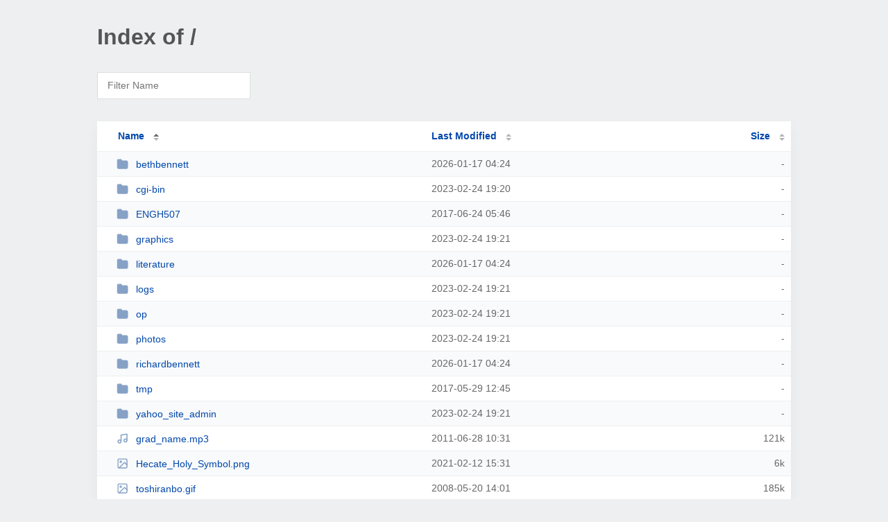

--- FILE ---
content_type: text/html; charset=UTF-8
request_url: http://sumiiro.com/?C=M;O=D
body_size: 1490
content:
<!DOCTYPE html><html><head><meta http-equiv="Content-type" content="text/html; charset=UTF-8" /><meta name="viewport" content="width=device-width, initial-scale=1.0" /><link rel="stylesheet" href="/_autoindex/assets/css/autoindex.css" /><script src="/_autoindex/assets/js/tablesort.js"></script><script src="/_autoindex/assets/js/tablesort.number.js"></script><title>Index of /</title><style>@media (prefers-color-scheme:dark){body{background-color:#000!important}}</style></head><body><div class="content"><h1 style="color: #555;">Index of /</h1>
<div id="table-filter"><input type="text" name="keyword" id="filter-keyword" placeholder="Filter Name"></div>
<div id="table-list"><table id="table-content"><thead class="t-header"><tr><th class="colname" aria-sort="ascending"><a class="name" href="?ND"  onclick="return false"">Name</a></th><th class="colname" data-sort-method="number"><a href="?MA"  onclick="return false"">Last Modified</a></th><th class="colname" data-sort-method="number"><a href="?SA"  onclick="return false"">Size</a></th></tr></thead>
<tr><td data-sort="*bethbennett"><a href="/bethbennett/"><img class="icon" src="/_autoindex/assets/icons/folder-fill.svg" alt="Directory">bethbennett</a></td><td data-sort="191852666">2026-01-17 04:24</td><td data-sort="-1">-</td></tr>
<tr><td data-sort="*cgi-bin"><a href="/cgi-bin/"><img class="icon" src="/_autoindex/assets/icons/folder-fill.svg" alt="Directory">cgi-bin</a></td><td data-sort="100495255">2023-02-24 19:20</td><td data-sort="-1">-</td></tr>
<tr><td data-sort="*engh507"><a href="/ENGH507/"><img class="icon" src="/_autoindex/assets/icons/folder-fill.svg" alt="Directory">ENGH507</a></td><td data-sort="-78491609">2017-06-24 05:46</td><td data-sort="-1">-</td></tr>
<tr><td data-sort="*graphics"><a href="/graphics/"><img class="icon" src="/_autoindex/assets/icons/folder-fill.svg" alt="Directory">graphics</a></td><td data-sort="100495268">2023-02-24 19:21</td><td data-sort="-1">-</td></tr>
<tr><td data-sort="*literature"><a href="/literature/"><img class="icon" src="/_autoindex/assets/icons/folder-fill.svg" alt="Directory">literature</a></td><td data-sort="191852666">2026-01-17 04:24</td><td data-sort="-1">-</td></tr>
<tr><td data-sort="*logs"><a href="/logs/"><img class="icon" src="/_autoindex/assets/icons/folder-fill.svg" alt="Directory">logs</a></td><td data-sort="100495271">2023-02-24 19:21</td><td data-sort="-1">-</td></tr>
<tr><td data-sort="*op"><a href="/op/"><img class="icon" src="/_autoindex/assets/icons/folder-fill.svg" alt="Directory">op</a></td><td data-sort="100495268">2023-02-24 19:21</td><td data-sort="-1">-</td></tr>
<tr><td data-sort="*photos"><a href="/photos/"><img class="icon" src="/_autoindex/assets/icons/folder-fill.svg" alt="Directory">photos</a></td><td data-sort="100495268">2023-02-24 19:21</td><td data-sort="-1">-</td></tr>
<tr><td data-sort="*richardbennett"><a href="/richardbennett/"><img class="icon" src="/_autoindex/assets/icons/folder-fill.svg" alt="Directory">richardbennett</a></td><td data-sort="191852666">2026-01-17 04:24</td><td data-sort="-1">-</td></tr>
<tr><td data-sort="*tmp"><a href="/tmp/"><img class="icon" src="/_autoindex/assets/icons/folder-fill.svg" alt="Directory">tmp</a></td><td data-sort="-80712890">2017-05-29 12:45</td><td data-sort="-1">-</td></tr>
<tr><td data-sort="*yahoo_site_admin"><a href="/yahoo_site_admin/"><img class="icon" src="/_autoindex/assets/icons/folder-fill.svg" alt="Directory">yahoo_site_admin</a></td><td data-sort="100495268">2023-02-24 19:21</td><td data-sort="-1">-</td></tr>
<tr><td data-sort="grad_name.mp3"><a href="/grad_name.mp3"><img class="icon" src="/_autoindex/assets/icons/music.svg" alt="[SND]">grad_name.mp3</a></td><td data-sort="1309282289">2011-06-28 10:31</td><td data-sort="122918">    121k</td></tr>
<tr><td data-sort="hecate_holy_symbol.png"><a href="/Hecate_Holy_Symbol.png"><img class="icon" src="/_autoindex/assets/icons/image.svg" alt="[IMG]">Hecate_Holy_Symbol.png</a></td><td data-sort="1613172690">2021-02-12 15:31</td><td data-sort="6104">      6k</td></tr>
<tr><td data-sort="toshiranbo.gif"><a href="/toshiranbo.gif"><img class="icon" src="/_autoindex/assets/icons/image.svg" alt="[IMG]">toshiranbo.gif</a></td><td data-sort="1211317311">2008-05-20 14:01</td><td data-sort="189365">    185k</td></tr>
</table></div>
<address>Proudly Served by LiteSpeed Web Server at sumiiro.com Port 80</address></div><script>
	new Tablesort(document.getElementById("table-content"));
	var keywordInput = document.getElementById('filter-keyword');
	document.addEventListener('keyup', filterTable);

	function filterTable(e) {
		if (e.target.id != 'filter-keyword') return;

		var cols = document.querySelectorAll('tbody td:first-child');
		var keyword = keywordInput.value.toLowerCase();
		for (i = 0; i < cols.length; i++) {
			var text = cols[i].textContent.toLowerCase();
			if (text != 'parent directory') {
				cols[i].parentNode.style.display = text.indexOf(keyword) === -1 ? 'none' : 'table-row';
			}
		}
	}
</script></body></html>


--- FILE ---
content_type: image/svg+xml
request_url: http://sumiiro.com/_autoindex/assets/icons/music.svg
body_size: 398
content:
<?xml version="1.0" encoding="utf-8"?>
<!-- Generator: Adobe Illustrator 25.3.1, SVG Export Plug-In . SVG Version: 6.00 Build 0)  -->
<svg version="1.1" id="Layer_1" xmlns="http://www.w3.org/2000/svg" xmlns:xlink="http://www.w3.org/1999/xlink" x="0px" y="0px"
	 viewBox="0 0 24 24" style="enable-background:new 0 0 24 24;" xml:space="preserve">
<style type="text/css">
	.st0{fill:none;stroke:#0047AB;stroke-width:2;stroke-linecap:round;stroke-linejoin:round;}
</style>
<path class="st0" d="M9,18V5l12-2v13"/>
<circle class="st0" cx="6" cy="18" r="3"/>
<circle class="st0" cx="18" cy="16" r="3"/>
</svg>
